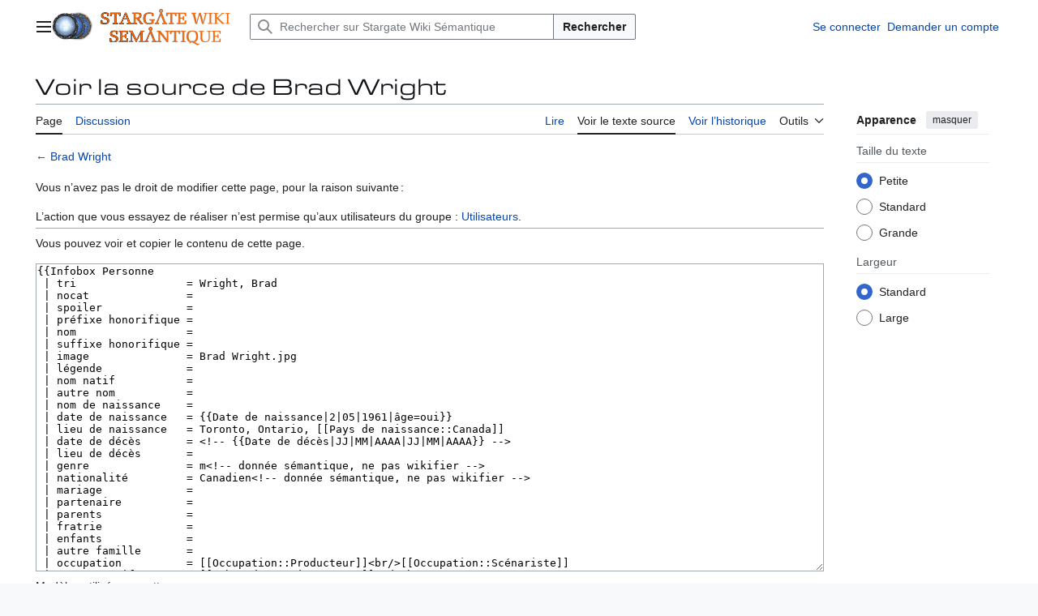

--- FILE ---
content_type: text/html; charset=UTF-8
request_url: https://fr.stargatewiki.noip.me/index.php?title=Brad_Wright&action=edit&oldid=3984
body_size: 12079
content:
<!DOCTYPE html>
<html class="client-nojs vector-feature-language-in-header-enabled vector-feature-language-in-main-page-header-disabled vector-feature-page-tools-pinned-disabled vector-feature-toc-pinned-clientpref-1 vector-feature-main-menu-pinned-disabled vector-feature-limited-width-clientpref-1 vector-feature-limited-width-content-disabled vector-feature-custom-font-size-clientpref-0 vector-feature-appearance-pinned-clientpref-1 vector-feature-night-mode-disabled skin-theme-clientpref-day vector-sticky-header-enabled vector-toc-not-available" lang="fr" dir="ltr">
<head>
<meta charset="UTF-8">
<title>Voir la source de Brad Wright — Stargate Wiki Sémantique</title>
<script>(function(){var className="client-js vector-feature-language-in-header-enabled vector-feature-language-in-main-page-header-disabled vector-feature-page-tools-pinned-disabled vector-feature-toc-pinned-clientpref-1 vector-feature-main-menu-pinned-disabled vector-feature-limited-width-clientpref-1 vector-feature-limited-width-content-disabled vector-feature-custom-font-size-clientpref-0 vector-feature-appearance-pinned-clientpref-1 vector-feature-night-mode-disabled skin-theme-clientpref-day vector-sticky-header-enabled vector-toc-not-available";var cookie=document.cookie.match(/(?:^|; )stargatewiki_frmwclientpreferences=([^;]+)/);if(cookie){cookie[1].split('%2C').forEach(function(pref){className=className.replace(new RegExp('(^| )'+pref.replace(/-clientpref-\w+$|[^\w-]+/g,'')+'-clientpref-\\w+( |$)'),'$1'+pref+'$2');});}document.documentElement.className=className;}());RLCONF={"wgBreakFrames":false,"wgSeparatorTransformTable":[",\t."," \t,"],"wgDigitTransformTable":["",""],"wgDefaultDateFormat":"dmy","wgMonthNames":["","janvier","février","mars","avril","mai","juin","juillet","août","septembre","octobre","novembre","décembre"],"wgRequestId":"73729721bb0d050c3fe57da4","wgCanonicalNamespace":"","wgCanonicalSpecialPageName":false,"wgNamespaceNumber":0,"wgPageName":"Brad_Wright","wgTitle":"Brad Wright","wgCurRevisionId":4004,"wgRevisionId":0,"wgArticleId":2218,"wgIsArticle":false,"wgIsRedirect":false,"wgAction":"edit","wgUserName":null,"wgUserGroups":["*"],"wgCategories":[],"wgPageViewLanguage":"fr","wgPageContentLanguage":"fr","wgPageContentModel":"wikitext","wgRelevantPageName":"Brad_Wright","wgRelevantArticleId":2218,"wgIsProbablyEditable":false,"wgRelevantPageIsProbablyEditable":false,"wgRestrictionEdit":[],"wgRestrictionMove":[],"wgPageFormsTargetName":null,"wgPageFormsAutocompleteValues":[],"wgPageFormsAutocompleteOnAllChars":false,"wgPageFormsFieldProperties":[],"wgPageFormsCargoFields":[],"wgPageFormsDependentFields":[],"wgPageFormsCalendarValues":[],"wgPageFormsCalendarParams":[],"wgPageFormsCalendarHTML":null,"wgPageFormsGridValues":[],"wgPageFormsGridParams":[],"wgPageFormsContLangYes":null,"wgPageFormsContLangNo":null,"wgPageFormsContLangMonths":[],"wgPageFormsHeightForMinimizingInstances":800,"wgPageFormsDelayReload":false,"wgPageFormsShowOnSelect":[],"wgPageFormsScriptPath":"/extensions/PageForms","edgValues":[],"wgPageFormsEDSettings":null,"wgAmericanDates":false,"wgCiteReferencePreviewsActive":true,"srfFilteredConfig":null,"wgCheckUserClientHintsHeadersJsApi":["brands","architecture","bitness","fullVersionList","mobile","model","platform","platformVersion"]};
RLSTATE={"site.styles":"ready","user.styles":"ready","user":"ready","user.options":"loading","skins.vector.search.codex.styles":"ready","skins.vector.styles":"ready","skins.vector.icons":"ready","jquery.makeCollapsible.styles":"ready","ext.charinsert.styles":"ready","ext.srf.styles":"ready"};RLPAGEMODULES=["mediawiki.action.edit.collapsibleFooter","site","mediawiki.page.ready","jquery.makeCollapsible","skins.vector.js","ext.charinsert","ext.checkUser.clientHints","ext.smw.purge"];</script>
<script>(RLQ=window.RLQ||[]).push(function(){mw.loader.impl(function(){return["user.options@12s5i",function($,jQuery,require,module){mw.user.tokens.set({"patrolToken":"+\\","watchToken":"+\\","csrfToken":"+\\"});
}];});});</script>
<link rel="stylesheet" href="/load.php?lang=fr&amp;modules=ext.charinsert.styles%7Cext.srf.styles%7Cjquery.makeCollapsible.styles%7Cskins.vector.icons%2Cstyles%7Cskins.vector.search.codex.styles&amp;only=styles&amp;skin=vector-2022">
<script async="" src="/load.php?lang=fr&amp;modules=startup&amp;only=scripts&amp;raw=1&amp;skin=vector-2022"></script>
<meta name="ResourceLoaderDynamicStyles" content="">
<link rel="stylesheet" href="/load.php?lang=fr&amp;modules=site.styles&amp;only=styles&amp;skin=vector-2022">
<meta name="generator" content="MediaWiki 1.44.0">
<meta name="robots" content="noindex,nofollow,max-image-preview:standard">
<meta name="format-detection" content="telephone=no">
<meta name="viewport" content="width=1120">
<link rel="alternate" type="application/rdf+xml" title="Brad Wright" href="/index.php?title=Sp%C3%A9cial:Export_RDF&amp;xmlmime=rdf">
<link rel="search" type="application/opensearchdescription+xml" href="/rest.php/v1/search" title="Stargate Wiki Sémantique (fr)">
<link rel="EditURI" type="application/rsd+xml" href="https://fr.stargatewiki.noip.me/api.php?action=rsd">
<link rel="license" href="https://creativecommons.org/licenses/by-nc-sa/3.0/">
<link rel="alternate" type="application/atom+xml" title="Flux Atom de Stargate Wiki Sémantique" href="/index.php?title=Sp%C3%A9cial:Modifications_r%C3%A9centes&amp;feed=atom">
</head>
<body class="skin--responsive skin-vector skin-vector-search-vue mediawiki ltr sitedir-ltr mw-hide-empty-elt ns-0 ns-subject page-Brad_Wright rootpage-Brad_Wright skin-vector-2022 action-edit"><a class="mw-jump-link" href="#bodyContent">Aller au contenu</a>
<div class="vector-header-container">
	<header class="vector-header mw-header vector-feature-custom-font-size-clientpref--excluded">
		<div class="vector-header-start">
			<nav class="vector-main-menu-landmark" aria-label="Site">
				
<div id="vector-main-menu-dropdown" class="vector-dropdown vector-main-menu-dropdown vector-button-flush-left vector-button-flush-right"  title="Menu principal" >
	<input type="checkbox" id="vector-main-menu-dropdown-checkbox" role="button" aria-haspopup="true" data-event-name="ui.dropdown-vector-main-menu-dropdown" class="vector-dropdown-checkbox "  aria-label="Menu principal"  >
	<label id="vector-main-menu-dropdown-label" for="vector-main-menu-dropdown-checkbox" class="vector-dropdown-label cdx-button cdx-button--fake-button cdx-button--fake-button--enabled cdx-button--weight-quiet cdx-button--icon-only " aria-hidden="true"  ><span class="vector-icon mw-ui-icon-menu mw-ui-icon-wikimedia-menu"></span>

<span class="vector-dropdown-label-text">Menu principal</span>
	</label>
	<div class="vector-dropdown-content">


				<div id="vector-main-menu-unpinned-container" class="vector-unpinned-container">
		
<div id="vector-main-menu" class="vector-main-menu vector-pinnable-element">
	<div
	class="vector-pinnable-header vector-main-menu-pinnable-header vector-pinnable-header-unpinned"
	data-feature-name="main-menu-pinned"
	data-pinnable-element-id="vector-main-menu"
	data-pinned-container-id="vector-main-menu-pinned-container"
	data-unpinned-container-id="vector-main-menu-unpinned-container"
>
	<div class="vector-pinnable-header-label">Menu principal</div>
	<button class="vector-pinnable-header-toggle-button vector-pinnable-header-pin-button" data-event-name="pinnable-header.vector-main-menu.pin">déplacer vers la barre latérale</button>
	<button class="vector-pinnable-header-toggle-button vector-pinnable-header-unpin-button" data-event-name="pinnable-header.vector-main-menu.unpin">masquer</button>
</div>

	
<div id="p-navigation" class="vector-menu mw-portlet mw-portlet-navigation"  >
	<div class="vector-menu-heading">
		Navigation
	</div>
	<div class="vector-menu-content">
		
		<ul class="vector-menu-content-list">
			
			<li id="n-mainpage-description" class="mw-list-item"><a href="/wiki/Stargate_Wiki:Accueil" title="Accueil général [z]" accesskey="z"><span>Page d’accueil</span></a></li><li id="n-portalpages" class="mw-list-item"><a href="/wiki/Portail:Accueil"><span>Portails de la franchise Stargate</span></a></li><li id="n-currentevents" class="mw-list-item"><a href="/wiki/Stargate_Wiki:Actualit%C3%A9s" title="Trouver plus d’informations sur les actualités en cours"><span>Actualités</span></a></li><li id="n-recentchanges" class="mw-list-item"><a href="/wiki/Sp%C3%A9cial:Modifications_r%C3%A9centes" title="Liste des modifications récentes sur le wiki [r]" accesskey="r"><span>Modifications récentes</span></a></li><li id="n-randompage" class="mw-list-item"><a href="/wiki/Sp%C3%A9cial:Page_au_hasard" title="Afficher une page au hasard [x]" accesskey="x"><span>Page au hasard</span></a></li><li id="n-help" class="mw-list-item"><a href="https://www.mediawiki.org/wiki/Special:MyLanguage/Help:Contents" title="Accès à l’aide"><span>Aide</span></a></li><li id="n-browse-text" class="mw-list-item"><a href="/wiki/Sp%C3%A9cial:Parcourir/Brad_Wright"><span>Chercher les propriétés de l&#039;article</span></a></li><li id="n-specialpages" class="mw-list-item"><a href="/wiki/Sp%C3%A9cial:Pages_sp%C3%A9ciales"><span>Pages spéciales</span></a></li>
		</ul>
		
	</div>
</div>

	
	
<div id="p-Wikis_connexes" class="vector-menu mw-portlet mw-portlet-Wikis_connexes"  >
	<div class="vector-menu-heading">
		Wikis connexes
	</div>
	<div class="vector-menu-content">
		
		<ul class="vector-menu-content-list">
			
			<li id="n-Battlestar-Wiki" class="mw-list-item"><a href="https://fr.battlestarwiki.ddns.net/wiki/Accueil"><span>Battlestar Wiki</span></a></li><li id="n-Buck-Wiki" class="mw-list-item"><a href="https://fr.buckwiki.ddns.net/wiki/Accueil"><span>Buck Wiki</span></a></li>
		</ul>
		
	</div>
</div>

</div>

				</div>

	</div>
</div>

		</nav>
			
<a href="/wiki/Stargate_Wiki:Accueil" class="mw-logo">
	<img class="mw-logo-icon" src="/images/9/9d/LOGO_STARGATE_WIKI.png" alt="" aria-hidden="true" height="50" width="50">
	<span class="mw-logo-container skin-invert">
		<img class="mw-logo-wordmark" alt="Stargate Wiki Sémantique" src="/images/3/34/Stargate_Wiki_Sémantique.png" style="width: 10em; height: 2.8125em;">
	</span>
</a>

		</div>
		<div class="vector-header-end">
			
<div id="p-search" role="search" class="vector-search-box-vue  vector-search-box-collapses vector-search-box-show-thumbnail vector-search-box-auto-expand-width vector-search-box">
	<a href="/wiki/Sp%C3%A9cial:Recherche" class="cdx-button cdx-button--fake-button cdx-button--fake-button--enabled cdx-button--weight-quiet cdx-button--icon-only search-toggle" title="Rechercher sur Stargate Wiki Sémantique [f]" accesskey="f"><span class="vector-icon mw-ui-icon-search mw-ui-icon-wikimedia-search"></span>

<span>Rechercher</span>
	</a>
	<div class="vector-typeahead-search-container">
		<div class="cdx-typeahead-search cdx-typeahead-search--show-thumbnail cdx-typeahead-search--auto-expand-width">
			<form action="/index.php" id="searchform" class="cdx-search-input cdx-search-input--has-end-button">
				<div id="simpleSearch" class="cdx-search-input__input-wrapper"  data-search-loc="header-moved">
					<div class="cdx-text-input cdx-text-input--has-start-icon">
						<input
							class="cdx-text-input__input"
							 type="search" name="search" placeholder="Rechercher sur Stargate Wiki Sémantique" aria-label="Rechercher sur Stargate Wiki Sémantique" autocapitalize="sentences" spellcheck="false" title="Rechercher sur Stargate Wiki Sémantique [f]" accesskey="f" id="searchInput"
							>
						<span class="cdx-text-input__icon cdx-text-input__start-icon"></span>
					</div>
					<input type="hidden" name="title" value="Spécial:Recherche">
				</div>
				<button class="cdx-button cdx-search-input__end-button">Rechercher</button>
			</form>
		</div>
	</div>
</div>

			<nav class="vector-user-links vector-user-links-wide" aria-label="Outils personnels">
	<div class="vector-user-links-main">
	
<div id="p-vector-user-menu-preferences" class="vector-menu mw-portlet emptyPortlet"  >
	<div class="vector-menu-content">
		
		<ul class="vector-menu-content-list">
			
			
		</ul>
		
	</div>
</div>

	
<div id="p-vector-user-menu-userpage" class="vector-menu mw-portlet emptyPortlet"  >
	<div class="vector-menu-content">
		
		<ul class="vector-menu-content-list">
			
			
		</ul>
		
	</div>
</div>

	<nav class="vector-appearance-landmark" aria-label="Apparence">
		
<div id="vector-appearance-dropdown" class="vector-dropdown "  title="Modifier l&#039;apparence de la taille, de la largeur et de la couleur de la police de la page" >
	<input type="checkbox" id="vector-appearance-dropdown-checkbox" role="button" aria-haspopup="true" data-event-name="ui.dropdown-vector-appearance-dropdown" class="vector-dropdown-checkbox "  aria-label="Apparence"  >
	<label id="vector-appearance-dropdown-label" for="vector-appearance-dropdown-checkbox" class="vector-dropdown-label cdx-button cdx-button--fake-button cdx-button--fake-button--enabled cdx-button--weight-quiet cdx-button--icon-only " aria-hidden="true"  ><span class="vector-icon mw-ui-icon-appearance mw-ui-icon-wikimedia-appearance"></span>

<span class="vector-dropdown-label-text">Apparence</span>
	</label>
	<div class="vector-dropdown-content">


			<div id="vector-appearance-unpinned-container" class="vector-unpinned-container">
				
			</div>
		
	</div>
</div>

	</nav>
	
<div id="p-vector-user-menu-notifications" class="vector-menu mw-portlet emptyPortlet"  >
	<div class="vector-menu-content">
		
		<ul class="vector-menu-content-list">
			
			
		</ul>
		
	</div>
</div>

	
<div id="p-vector-user-menu-overflow" class="vector-menu mw-portlet"  >
	<div class="vector-menu-content">
		
		<ul class="vector-menu-content-list">
			<li id="pt-login-2" class="user-links-collapsible-item mw-list-item user-links-collapsible-item"><a data-mw="interface" href="/index.php?title=Sp%C3%A9cial:Connexion&amp;returnto=Brad+Wright&amp;returntoquery=action%3Dedit%26oldid%3D3984" title="Nous vous encourageons à vous connecter ; ce n’est cependant pas obligatoire. [o]" accesskey="o" class=""><span>Se connecter</span></a>
</li>
<li id="pt-createaccount-2" class="user-links-collapsible-item mw-list-item user-links-collapsible-item"><a data-mw="interface" href="/wiki/Sp%C3%A9cial:Demander_un_compte" title="Nous vous encourageons à créer un compte utilisateur et vous connecter ; ce n’est cependant pas obligatoire." class=""><span>Demander un compte</span></a>
</li>

			
		</ul>
		
	</div>
</div>

	</div>
	
<div id="vector-user-links-dropdown" class="vector-dropdown vector-user-menu vector-button-flush-right vector-user-menu-logged-out user-links-collapsible-item"  title="Plus d’options" >
	<input type="checkbox" id="vector-user-links-dropdown-checkbox" role="button" aria-haspopup="true" data-event-name="ui.dropdown-vector-user-links-dropdown" class="vector-dropdown-checkbox "  aria-label="Outils personnels"  >
	<label id="vector-user-links-dropdown-label" for="vector-user-links-dropdown-checkbox" class="vector-dropdown-label cdx-button cdx-button--fake-button cdx-button--fake-button--enabled cdx-button--weight-quiet cdx-button--icon-only " aria-hidden="true"  ><span class="vector-icon mw-ui-icon-ellipsis mw-ui-icon-wikimedia-ellipsis"></span>

<span class="vector-dropdown-label-text">Outils personnels</span>
	</label>
	<div class="vector-dropdown-content">


		
<div id="p-personal" class="vector-menu mw-portlet mw-portlet-personal user-links-collapsible-item"  title="Menu utilisateur" >
	<div class="vector-menu-content">
		
		<ul class="vector-menu-content-list">
			
			<li id="pt-login" class="user-links-collapsible-item mw-list-item"><a href="/index.php?title=Sp%C3%A9cial:Connexion&amp;returnto=Brad+Wright&amp;returntoquery=action%3Dedit%26oldid%3D3984" title="Nous vous encourageons à vous connecter ; ce n’est cependant pas obligatoire. [o]" accesskey="o"><span class="vector-icon mw-ui-icon-logIn mw-ui-icon-wikimedia-logIn"></span> <span>Se connecter</span></a></li><li id="pt-createaccount" class="user-links-collapsible-item mw-list-item"><a href="/wiki/Sp%C3%A9cial:Demander_un_compte" title="Nous vous encourageons à créer un compte utilisateur et vous connecter ; ce n’est cependant pas obligatoire."><span>Demander un compte</span></a></li>
		</ul>
		
	</div>
</div>

	
	</div>
</div>

</nav>

		</div>
	</header>
</div>
<div class="mw-page-container">
	<div class="mw-page-container-inner">
		<div class="vector-sitenotice-container">
			<div id="siteNotice"></div>
		</div>
		<div class="vector-column-start">
			<div class="vector-main-menu-container">
		<div id="mw-navigation">
			<nav id="mw-panel" class="vector-main-menu-landmark" aria-label="Site">
				<div id="vector-main-menu-pinned-container" class="vector-pinned-container">
				
				</div>
		</nav>
		</div>
	</div>
</div>
		<div class="mw-content-container">
			<main id="content" class="mw-body">
				<header class="mw-body-header vector-page-titlebar vector-feature-custom-font-size-clientpref--excluded">
					<h1 id="firstHeading" class="firstHeading mw-first-heading">Voir la source de Brad Wright</h1>
				</header>
				<div class="vector-page-toolbar vector-feature-custom-font-size-clientpref--excluded">
					<div class="vector-page-toolbar-container">
						<div id="left-navigation">
							<nav aria-label="Espaces de noms">
								
<div id="p-associated-pages" class="vector-menu vector-menu-tabs mw-portlet mw-portlet-associated-pages"  >
	<div class="vector-menu-content">
		
		<ul class="vector-menu-content-list">
			
			<li id="ca-nstab-main" class="selected vector-tab-noicon mw-list-item"><a href="/wiki/Brad_Wright" title="Voir le contenu de la page [c]" accesskey="c"><span>Page</span></a></li><li id="ca-talk" class="new vector-tab-noicon mw-list-item"><a href="/index.php?title=Discussion:Brad_Wright&amp;action=edit&amp;redlink=1" rel="discussion" class="new" title="Discussion au sujet de cette page de contenu (page inexistante) [t]" accesskey="t"><span>Discussion</span></a></li>
		</ul>
		
	</div>
</div>

								
<div id="vector-variants-dropdown" class="vector-dropdown emptyPortlet"  >
	<input type="checkbox" id="vector-variants-dropdown-checkbox" role="button" aria-haspopup="true" data-event-name="ui.dropdown-vector-variants-dropdown" class="vector-dropdown-checkbox " aria-label="Modifier la variante de langue"   >
	<label id="vector-variants-dropdown-label" for="vector-variants-dropdown-checkbox" class="vector-dropdown-label cdx-button cdx-button--fake-button cdx-button--fake-button--enabled cdx-button--weight-quiet" aria-hidden="true"  ><span class="vector-dropdown-label-text">français</span>
	</label>
	<div class="vector-dropdown-content">


					
<div id="p-variants" class="vector-menu mw-portlet mw-portlet-variants emptyPortlet"  >
	<div class="vector-menu-content">
		
		<ul class="vector-menu-content-list">
			
			
		</ul>
		
	</div>
</div>

				
	</div>
</div>

							</nav>
						</div>
						<div id="right-navigation" class="vector-collapsible">
							<nav aria-label="Affichages">
								
<div id="p-views" class="vector-menu vector-menu-tabs mw-portlet mw-portlet-views"  >
	<div class="vector-menu-content">
		
		<ul class="vector-menu-content-list">
			
			<li id="ca-view" class="vector-tab-noicon mw-list-item"><a href="/wiki/Brad_Wright"><span>Lire</span></a></li><li id="ca-viewsource" class="selected vector-tab-noicon mw-list-item"><a href="/index.php?title=Brad_Wright&amp;action=edit" title="Cette page est protégée.&#10;Vous pouvez toutefois en visualiser la source. [e]" accesskey="e"><span>Voir le texte source</span></a></li><li id="ca-history" class="vector-tab-noicon mw-list-item"><a href="/index.php?title=Brad_Wright&amp;action=history" title="Historique des versions de cette page [h]" accesskey="h"><span>Voir l’historique</span></a></li>
		</ul>
		
	</div>
</div>

							</nav>
				
							<nav class="vector-page-tools-landmark" aria-label="Outils de la page">
								
<div id="vector-page-tools-dropdown" class="vector-dropdown vector-page-tools-dropdown"  >
	<input type="checkbox" id="vector-page-tools-dropdown-checkbox" role="button" aria-haspopup="true" data-event-name="ui.dropdown-vector-page-tools-dropdown" class="vector-dropdown-checkbox "  aria-label="Outils"  >
	<label id="vector-page-tools-dropdown-label" for="vector-page-tools-dropdown-checkbox" class="vector-dropdown-label cdx-button cdx-button--fake-button cdx-button--fake-button--enabled cdx-button--weight-quiet" aria-hidden="true"  ><span class="vector-dropdown-label-text">Outils</span>
	</label>
	<div class="vector-dropdown-content">


									<div id="vector-page-tools-unpinned-container" class="vector-unpinned-container">
						
<div id="vector-page-tools" class="vector-page-tools vector-pinnable-element">
	<div
	class="vector-pinnable-header vector-page-tools-pinnable-header vector-pinnable-header-unpinned"
	data-feature-name="page-tools-pinned"
	data-pinnable-element-id="vector-page-tools"
	data-pinned-container-id="vector-page-tools-pinned-container"
	data-unpinned-container-id="vector-page-tools-unpinned-container"
>
	<div class="vector-pinnable-header-label">Outils</div>
	<button class="vector-pinnable-header-toggle-button vector-pinnable-header-pin-button" data-event-name="pinnable-header.vector-page-tools.pin">déplacer vers la barre latérale</button>
	<button class="vector-pinnable-header-toggle-button vector-pinnable-header-unpin-button" data-event-name="pinnable-header.vector-page-tools.unpin">masquer</button>
</div>

	
<div id="p-cactions" class="vector-menu mw-portlet mw-portlet-cactions vector-has-collapsible-items"  title="Plus d’options" >
	<div class="vector-menu-heading">
		Actions
	</div>
	<div class="vector-menu-content">
		
		<ul class="vector-menu-content-list">
			
			<li id="ca-more-view" class="vector-more-collapsible-item mw-list-item"><a href="/wiki/Brad_Wright"><span>Lire</span></a></li><li id="ca-more-viewsource" class="selected vector-more-collapsible-item mw-list-item"><a href="/index.php?title=Brad_Wright&amp;action=edit"><span>Voir le texte source</span></a></li><li id="ca-more-history" class="vector-more-collapsible-item mw-list-item"><a href="/index.php?title=Brad_Wright&amp;action=history"><span>Voir l’historique</span></a></li><li id="ca-purge" class="is-disabled mw-list-item"><a href="/index.php?title=Brad_Wright&amp;action=purge"><span>Purger</span></a></li>
		</ul>
		
	</div>
</div>

<div id="p-tb" class="vector-menu mw-portlet mw-portlet-tb"  >
	<div class="vector-menu-heading">
		Général
	</div>
	<div class="vector-menu-content">
		
		<ul class="vector-menu-content-list">
			
			<li id="t-whatlinkshere" class="mw-list-item"><a href="/wiki/Sp%C3%A9cial:Pages_li%C3%A9es/Brad_Wright" title="Liste des pages liées qui pointent sur celle-ci [j]" accesskey="j"><span>Pages liées</span></a></li><li id="t-recentchangeslinked" class="mw-list-item"><a href="/wiki/Sp%C3%A9cial:Suivi_des_liens/Brad_Wright" rel="nofollow" title="Liste des modifications récentes des pages appelées par celle-ci [k]" accesskey="k"><span>Suivi des pages liées</span></a></li><li id="t-info" class="mw-list-item"><a href="/index.php?title=Brad_Wright&amp;action=info" title="Davantage d’informations sur cette page"><span>Informations sur la page</span></a></li>
		</ul>
		
	</div>
</div>

</div>

									</div>
				
	</div>
</div>

							</nav>
						</div>
					</div>
				</div>
				<div class="vector-column-end vector-feature-custom-font-size-clientpref--excluded">
					<div class="vector-sticky-pinned-container">
						<nav class="vector-page-tools-landmark" aria-label="Outils de la page">
							<div id="vector-page-tools-pinned-container" class="vector-pinned-container">
				
							</div>
		</nav>
						<nav class="vector-appearance-landmark" aria-label="Apparence">
							<div id="vector-appearance-pinned-container" class="vector-pinned-container">
				<div id="vector-appearance" class="vector-appearance vector-pinnable-element">
	<div
	class="vector-pinnable-header vector-appearance-pinnable-header vector-pinnable-header-pinned"
	data-feature-name="appearance-pinned"
	data-pinnable-element-id="vector-appearance"
	data-pinned-container-id="vector-appearance-pinned-container"
	data-unpinned-container-id="vector-appearance-unpinned-container"
>
	<div class="vector-pinnable-header-label">Apparence</div>
	<button class="vector-pinnable-header-toggle-button vector-pinnable-header-pin-button" data-event-name="pinnable-header.vector-appearance.pin">déplacer vers la barre latérale</button>
	<button class="vector-pinnable-header-toggle-button vector-pinnable-header-unpin-button" data-event-name="pinnable-header.vector-appearance.unpin">masquer</button>
</div>


</div>

							</div>
		</nav>
					</div>
				</div>
				<div id="bodyContent" class="vector-body" aria-labelledby="firstHeading" data-mw-ve-target-container>
					<div class="vector-body-before-content">
							<div class="mw-indicators">
		</div>

						
					</div>
					<div id="contentSub"><div id="mw-content-subtitle">← <a href="/wiki/Brad_Wright" title="Brad Wright">Brad Wright</a></div></div>
					
					
					<div id="mw-content-text" class="mw-body-content"><p>Vous n’avez pas le droit de modifier cette page, pour la raison suivante :
</p>
<div class="permissions-errors"><div class="mw-permissionerror-badaccess-groups">L’action que vous essayez de réaliser n’est permise qu’aux utilisateurs du groupe&#160;: <a href="/index.php?title=Stargate_Wiki:Utilisateurs&amp;action=edit&amp;redlink=1" class="new" title="Stargate Wiki:Utilisateurs (page inexistante)">Utilisateurs</a>.</div></div><hr />
<p>Vous pouvez voir et copier le contenu de cette page.
</p><textarea readonly="" accesskey="," id="wpTextbox1" cols="80" rows="25" style="" class="mw-editfont-monospace" lang="fr" dir="ltr" name="wpTextbox1">{{Infobox Personne
 | tri                 = Wright, Brad
 | nocat               = 
 | spoiler             = 
 | préfixe honorifique = 
 | nom                 = 
 | suffixe honorifique = 
 | image               = Brad Wright.jpg
 | légende             = 
 | nom natif           = 
 | autre nom           = 
 | nom de naissance    = 
 | date de naissance   = {{Date de naissance|2|05|1961|âge=oui}}
 | lieu de naissance   = Toronto, Ontario, [[Pays de naissance::Canada]]
 | date de décès       = &lt;!-- {{Date de décès|JJ|MM|AAAA|JJ|MM|AAAA}} -->
 | lieu de décès       = 
 | genre               = m&lt;!-- donnée sémantique, ne pas wikifier -->
 | nationalité         = Canadien&lt;!-- donnée sémantique, ne pas wikifier -->
 | mariage             = 
 | partenaire          = 
 | parents             = 
 | fratrie             = 
 | enfants             = 
 | autre famille       = 
 | occupation          = [[Occupation::Producteur]]&lt;br/>[[Occupation::Scénariste]]
 | années actif        = [[Début de carrière::1990]]&amp;mdash;présent
 | oeuvre notable      = 
 | télévision          = 
 | récompense          = 
 | série               = ''[[Série::Stargate SG-1]]''&lt;br/>''[[Série::Stargate Atlantis]]''&lt;br/>''[[Film:Stargate : L'Arche de vérité]]''&lt;br/>''[[Film::Stargate : Continuum]]''&lt;br/>''[[Série::Stargate Universe]]''
 | occupation stargate = Créateur&lt;br/>{{Fonction|fonction=Producteur|série=1|texte=Producteur exécutif|show=oui}}&lt;br/>{{Fonction|fonction=Scénariste|série=1|texte=Scénariste|show=oui}}
 | personnage          = 
}}

== Biographie ==

== Implication dans l'[[univers Stargate|univers ''Stargate'']] ==

* '''Développeur pour la télévision''' de ''[[Stargate SG-1]]'' (avec [[Jonathan Glassner]])
* '''Créateur''' de ''[[Stargate Atlantis]]'' et ''[[Stargate Universe]]'' (avec [[Robert C. Cooper]])
* '''Scénariste''' (''Stargate SG-1'', ''Stargate Atlantis'', {{ep|SC}}, ''Stargate Universe'')
* '''Producteur exécutif''' (''Stargate SG-1'', ''Stargate Atlantis'', ''Stargate Universe'')
* '''Producteur''' ({{ep|AOT}}, {{ep|SC}})
* '''Producteur consultant''' (saison 7 de ''Stargate SG-1'')

== Filmographie ==

''Cliquez sur le bouton {{guil|Développer}} pour voir toute la filmographie. Pour la masquer, cliquez sur le bouton {{guil|Replier}}.''
{| class="wikitable mw-collapsible mw-collapsed" width=100%
! colspan=6 |  Cinéma et télévision
|-
! width=70px | Année
! Titre en français
! Titre original
! Fonction
! Rôle
! Notes
|-
|}

== Notes ==

{{Palette Fonction
|nom = 
|CI=
|Expand films = 
|fonction = 
|rfonction = Scénariste de
|texte fonction = Scénariste
|Films = oui
|Stargate =|AOT=|SC=oui

|SG-1 saison =
|SG-1 Saison Un = oui
|SG1-1x01=yes|SG1-1x02=|SG1-1x03=|SG1-1x04=|SG1-1x05=|SG1-1x06=|SG1-1x07=|SG1-1x08=|SG1-1x09=|SG1-1x10=|SG1-1x11=|SG1-1x12=|SG1-1x13=|SG1-1x14=|SG1-1x15=|SG1-1x16=|SG1-1x17=|SG1-1x18=yes|SG1-1x19=|SG1-1x20=|SG1-1x21=yes|SG1-1x22=

|SG-1 Saison Deux = oui
|SG1-2x01=yes|SG1-2x02=|SG1-2x03=|SG1-2x04=|SG1-2x05=|SG1-2x06=|SG1-2x07=|SG1-2x08=|SG1-2x09=|SG1-2x10=|SG1-2x11=|SG1-2x12=|SG1-2x13=|SG1-2x14=|SG1-2x15=|SG1-2x16=|SG1-2x17=|SG1-2x18=|SG1-2x19=|SG1-2x20=|SG1-2x21=yes|SG1-2x22=

|SG-1 Saison Trois = oui
|SG1-3x01=yes|SG1-3x02=|SG1-3x03=|SG1-3x04=|SG1-3x05=|SG1-3x06=|SG1-3x07=|SG1-3x08=|SG1-3x09=|SG1-3x10=|SG1-3x11=|SG1-3x12=|SG1-3x13=|SG1-3x14=|SG1-3x15=|SG1-3x16=|SG1-3x17=|SG1-3x18=|SG1-3x19=|SG1-3x20=|SG1-3x21=|SG1-3x22=

|SG-1 Saison Quatre = 
|SG1-4x01=|SG1-4x02=|SG1-4x03=|SG1-4x04=|SG1-4x05=|SG1-4x06=|SG1-4x07=|SG1-4x08=|SG1-4x09=|SG1-4x10=|SG1-4x11=|SG1-4x12=|SG1-4x13=|SG1-4x14=|SG1-4x15=|SG1-4x16=|SG1-4x17=|SG1-4x18=|SG1-4x19=|SG1-4x20=|SG1-4x21=|SG1-4x22=

|SG-1 Saison Cinq = 
|SG1-5x01=|SG1-5x02=|SG1-5x03=|SG1-5x04=|SG1-5x05=|SG1-5x06=|SG1-5x07=|SG1-5x08=|SG1-5x09=|SG1-5x10=|SG1-5x11=|SG1-5x12=|SG1-5x13=|SG1-5x14=|SG1-5x15=|SG1-5x16=|SG1-5x17=|SG1-5x18=|SG1-5x19=|SG1-5x20=|SG1-5x21=|SG1-5x22=

|SG-1 Saison Six = 
|SG1-6x01=|SG1-6x02=|SG1-6x03=|SG1-6x04=|SG1-6x05=|SG1-6x06=|SG1-6x07=|SG1-6x08=|SG1-6x09=|SG1-6x10=|SG1-6x11=|SG1-6x12=|SG1-6x13=|SG1-6x14=|SG1-6x15=|SG1-6x16=|SG1-6x17=|SG1-6x18=|SG1-6x19=|SG1-6x20=|SG1-6x21=|SG1-6x22=

|SG-1 Saison Sept = 
|SG1-7x01=|SG1-7x02=|SG1-7x03=|SG1-7x04=|SG1-7x05=|SG1-7x06=|SG1-7x07=|SG1-7x08=|SG1-7x09=|SG1-7x10=|SG1-7x11=|SG1-7x12=|SG1-7x13=|SG1-7x14=|SG1-7x15=|SG1-7x16=|SG1-7x17=|SG1-7x18=|SG1-7x19=|SG1-7x20=|SG1-7x21=|SG1-7x22=

|SG-1 Saison Huit = 
|SG1-8x01=|SG1-8x02=|SG1-8x03=|SG1-8x04=|SG1-8x05=|SG1-8x06=|SG1-8x07=|SG1-8x08=|SG1-8x09=|SG1-8x10=|SG1-8x11=|SG1-8x12=|SG1-8x13=|SG1-8x14=|SG1-8x15=|SG1-8x16=|SG1-8x17=|SG1-8x18=|SG1-8x19=|SG1-8x20=

|SG-1 Saison Neuf = 
|SG1-9x01=|SG1-9x02=|SG1-9x03=|SG1-9x04=|SG1-9x05=|SG1-9x06=|SG1-9x07=|SG1-9x08=|SG1-9x09=|SG1-9x10=|SG1-9x11=|SG1-9x12=|SG1-9x13=|SG1-9x14=|SG1-9x15=|SG1-9x16=|SG1-9x17=|SG1-9x18=|SG1-9x19=|SG1-9x20=

|SG-1 Saison Dix = 
|SG1-10x01=|SG1-10x02=|SG1-10x03=|SG1-10x04=|SG1-10x05=|SG1-10x06=|SG1-10x07=|SG1-10x08=|SG1-10x09=|SG1-10x10=|SG1-10x11=|SG1-10x12=|SG1-10x13=|SG1-10x14=|SG1-10x15=|SG1-10x16=|SG1-10x17=|SG1-10x18=|SG1-10x19=|SG1-10x20=

|Atlantis saison =
|Atlantis Saison Un = 
|SGA-1x01=|SGA-1x02=|SGA-1x03=|SGA-1x04=|SGA-1x05=|SGA-1x06=|SGA-1x07=|SGA-1x08=|SGA-1x09=|SGA-1x10=|SGA-1x11=|SGA-1x12=|SGA-1x13=|SGA-1x14=|SGA-1x15=|SGA-1x16=|SGA-1x17=|SGA-1x18=|SGA-1x19=|SGA-1x20=

|Atlantis Saison Deux = 
|SGA-2x01=|SGA-2x02=|SGA-2x03=|SGA-2x04=|SGA-2x05=|SGA-2x06=|SGA-2x07=|SGA-2x08=|SGA-2x09=|SGA-2x10=|SGA-2x11=|SGA-2x12=|SGA-2x13=|SGA-2x14=|SGA-2x15=|SGA-2x16=|SGA-2x17=|SGA-2x18=|SGA-2x19=|SGA-2x20=

|Atlantis Saison Trois = 
|SGA-3x01=|SGA-3x02=|SGA-3x03=|SGA-3x04=|SGA-3x05=|SGA-3x06=|SGA-3x07=|SGA-3x08=|SGA-3x09=|SGA-3x10=|SGA-3x11=|SGA-3x12=|SGA-3x13=|SGA-3x14=|SGA-3x15=|SGA-3x16=|SGA-3x17=|SGA-3x18=|SGA-3x19=|SGA-3x20=

|Atlantis Saison Quatre = 
|SGA-4x01=|SGA-4x02=|SGA-4x03=|SGA-4x04=|SGA-4x05=|SGA-4x06=|SGA-4x07=|SGA-4x08=|SGA-4x09=|SGA-4x10=|SGA-4x11=|SGA-4x12=|SGA-4x13=|SGA-4x14=|SGA-4x15=|SGA-4x16=|SGA-4x17=|SGA-4x18=|SGA-4x19=|SGA-4x20=

|Atlantis Saison Cinq = 
|SGA-5x01=|SGA-5x02=|SGA-5x03=|SGA-5x04=|SGA-5x05=|SGA-5x06=|SGA-5x07=|SGA-5x08=|SGA-5x09=|SGA-5x10=|SGA-5x11=|SGA-5x12=|SGA-5x13=|SGA-5x14=|SGA-5x15=|SGA-5x16=|SGA-5x17=|SGA-5x18=|SGA-5x19=|SGA-5x20=

|Universe saison = 2
|Universe Saison Un = oui
|SGU-1x01=yes|SGU-1x02=yes|SGU-1x03=yes|SGU-1x04=yes|SGU-1x05=yes|SGU-1x06=|SGU-1x07=|SGU-1x08=|SGU-1x09=|SGU-1x10=|SGU-1x11=|SGU-1x12=|SGU-1x13=|SGU-1x14=|SGU-1x15=|SGU-1x16=|SGU-1x17=|SGU-1x18=|SGU-1x19=|SGU-1x20=

|Universe Saison Deux = oui
|SGU-2x01=|SGU-2x02=|SGU-2x03=|SGU-2x04=|SGU-2x05=yes|SGU-2x06=|SGU-2x07=|SGU-2x08=|SGU-2x09=|SGU-2x10=|SGU-2x11=|SGU-2x12=yes|SGU-2x13=|SGU-2x14=|SGU-2x15=|SGU-2x16=|SGU-2x17=|SGU-2x18=|SGU-2x19=|SGU-2x20=
}}

== Liens externes ==

* {{IMDb|0942249&lt;!-- numéro IMDb -->}}
* {{WPF}}

== Références ==

{{Palette Équipe de tournage&lt;!-- 

Stargate, la Porte des étoiles

 -->| département artistique Stargate = | assistants Stargate = | assistants réalisateurs Stargate = | auteurs Stargate = | département caméra et lumière Stargate = | réalisateurs Stargate = | monteurs Stargate = | département effets Stargate = | département coiffure et maquillage Stargate = | département locations Stargate = | directeurs de la photographie Stargate = | producteurs Stargate = | département son et musique Stargate = | doublures Stargate = | département cascades Stargate = | scénaristes Stargate = | autres départements Stargate = &lt;!-- 

Stargate SG-1

 -->| département artistique SG-1 = | assistants SG-1 = | assistants réalisateurs SG-1 = | auteurs SG-1 = | département caméra et lumière SG-1 = | réalisateurs SG-1 = | monteurs SG-1 = | département effets SG-1 = | département coiffure et maquillage SG-1 = | département locations SG-1 = | directeurs de la photographie SG-1 = | producteurs SG-1 = oui | département son et musique SG-1 = | doublures SG-1 = | département cascades SG-1 = | scénaristes SG-1 = oui | autres départements SG-1 = &lt;!-- 

Stargate Atlantis

 -->| département artistique Atlantis = | assistants Atlantis = | assistants réalisateurs Atlantis = | auteurs Atlantis = | département caméra et lumière Atlantis = | réalisateurs Atlantis = | monteurs Atlantis = | département effets Atlantis = | département coiffure et maquillage Atlantis = | département locations Atlantis = | directeurs de la photographie Atlantis = | producteurs Atlantis = oui | département son et musique Atlantis = | doublures Atlantis = | département cascades Atlantis = | scénaristes Atlantis = oui | autres départements Atlantis = &lt;!-- 

Stargate Universe

 -->| département artistique Universe = | assistants Universe = | assistants réalisateurs Universe = | auteurs Universe = | département caméra et lumière Universe = | réalisateurs Universe = | monteurs Universe = | département effets Universe = | département coiffure et maquillage Universe = | département locations Universe = | directeurs de la photographie Universe = | producteurs Universe = oui | département son et musique Universe = | doublures Universe = | département cascades Universe = | scénaristes Universe = oui | autres départements Universe = &lt;!-- 

Stargate : L'Arche de vérité

 -->| département artistique The Ark of Truth = | assistants The Ark of Truth = | assistants réalisateurs The Ark of Truth = | auteurs The Ark of Truth = | département caméra et lumière The Ark of Truth = | réalisateurs The Ark of Truth = | monteurs The Ark of Truth = | département effets The Ark of Truth = | département coiffure et maquillage The Ark of Truth = | département locations The Ark of Truth = | directeurs de la photographie The Ark of Truth = | producteurs The Ark of Truth = | département son et musique The Ark of Truth = | doublures The Ark of Truth = | département cascades The Ark of Truth = | scénaristes The Ark of Truth = | autres départements The Ark of Truth = &lt;!-- 

Stargate : Continuum

 -->| département artistique Continuum = | assistants Continuum = | assistants réalisateurs Continuum = | auteurs Continuum = | département caméra et lumière Continuum = | réalisateurs Continuum = | monteurs Continuum = | département effets Continuum = | département coiffure et maquillage Continuum = | département locations Continuum = | directeurs de la photographie Continuum = | producteurs Continuum = oui | département son et musique Continuum = | doublures Continuum = | département cascades Continuum = | scénaristes Continuum = oui| autres départements Continuum = &lt;!-- 

Si la personne est aussi un acteur

 -->| SG1 = &lt;!-- N° de saison --> | SGA = &lt;!-- N° de saison --> | SGU = &lt;!-- N° de saison --> | AOT = | SC = | film =
}}
&lt;!-- Liens interwikis ci-dessous SVP -->
[[en:{{PAGENAME}}]]
</textarea><div class="templatesUsed"><div class="mw-templatesUsedExplanation"><p>Modèles utilisés par cette page&#160;:
</p></div><ul>
<li><a href="/wiki/Mod%C3%A8le:Clic" title="Modèle:Clic">Modèle:Clic</a> (<a href="/index.php?title=Mod%C3%A8le:Clic&amp;action=edit" title="Modèle:Clic">voir la source</a>) </li><li><a href="/wiki/Mod%C3%A8le:Date" title="Modèle:Date">Modèle:Date</a> (<a href="/index.php?title=Mod%C3%A8le:Date&amp;action=edit" title="Modèle:Date">voir la source</a>) </li><li><a href="/wiki/Mod%C3%A8le:Date_de_naissance" title="Modèle:Date de naissance">Modèle:Date de naissance</a> (<a href="/index.php?title=Mod%C3%A8le:Date_de_naissance&amp;action=edit" title="Modèle:Date de naissance">voir la source</a>) </li><li><a href="/wiki/Mod%C3%A8le:E" title="Modèle:E">Modèle:E</a> (<a href="/index.php?title=Mod%C3%A8le:E&amp;action=edit" title="Modèle:E">voir la source</a>) </li><li><a href="/wiki/Mod%C3%A8le:En" title="Modèle:En">Modèle:En</a> (<a href="/index.php?title=Mod%C3%A8le:En&amp;action=edit" title="Modèle:En">voir la source</a>) </li><li><a href="/wiki/Mod%C3%A8le:Ep" title="Modèle:Ep">Modèle:Ep</a> (<a href="/index.php?title=Mod%C3%A8le:Ep&amp;action=edit" title="Modèle:Ep">voir la source</a>) </li><li><a href="/wiki/Mod%C3%A8le:Ep_d%C3%A9c%C3%A8s" title="Modèle:Ep décès">Modèle:Ep décès</a> (<a href="/index.php?title=Mod%C3%A8le:Ep_d%C3%A9c%C3%A8s&amp;action=edit" title="Modèle:Ep décès">voir la source</a>) </li><li><a href="/wiki/Mod%C3%A8le:Exp" title="Modèle:Exp">Modèle:Exp</a> (<a href="/index.php?title=Mod%C3%A8le:Exp&amp;action=edit" title="Modèle:Exp">voir la source</a>) </li><li><a href="/wiki/Mod%C3%A8le:Fonction" title="Modèle:Fonction">Modèle:Fonction</a> (<a href="/index.php?title=Mod%C3%A8le:Fonction&amp;action=edit" title="Modèle:Fonction">voir la source</a>) </li><li><a href="/wiki/Mod%C3%A8le:Fonction_Stargate_Atlantis_Saison_1" title="Modèle:Fonction Stargate Atlantis Saison 1">Modèle:Fonction Stargate Atlantis Saison 1</a> (<a href="/index.php?title=Mod%C3%A8le:Fonction_Stargate_Atlantis_Saison_1&amp;action=edit" title="Modèle:Fonction Stargate Atlantis Saison 1">voir la source</a>) </li><li><a href="/wiki/Mod%C3%A8le:Fonction_Stargate_Atlantis_Saison_2" title="Modèle:Fonction Stargate Atlantis Saison 2">Modèle:Fonction Stargate Atlantis Saison 2</a> (<a href="/index.php?title=Mod%C3%A8le:Fonction_Stargate_Atlantis_Saison_2&amp;action=edit" title="Modèle:Fonction Stargate Atlantis Saison 2">voir la source</a>) </li><li><a href="/wiki/Mod%C3%A8le:Fonction_Stargate_Atlantis_Saison_3" title="Modèle:Fonction Stargate Atlantis Saison 3">Modèle:Fonction Stargate Atlantis Saison 3</a> (<a href="/index.php?title=Mod%C3%A8le:Fonction_Stargate_Atlantis_Saison_3&amp;action=edit" title="Modèle:Fonction Stargate Atlantis Saison 3">voir la source</a>) </li><li><a href="/wiki/Mod%C3%A8le:Fonction_Stargate_Atlantis_Saison_4" title="Modèle:Fonction Stargate Atlantis Saison 4">Modèle:Fonction Stargate Atlantis Saison 4</a> (<a href="/index.php?title=Mod%C3%A8le:Fonction_Stargate_Atlantis_Saison_4&amp;action=edit" title="Modèle:Fonction Stargate Atlantis Saison 4">voir la source</a>) </li><li><a href="/wiki/Mod%C3%A8le:Fonction_Stargate_Atlantis_Saison_5" title="Modèle:Fonction Stargate Atlantis Saison 5">Modèle:Fonction Stargate Atlantis Saison 5</a> (<a href="/index.php?title=Mod%C3%A8le:Fonction_Stargate_Atlantis_Saison_5&amp;action=edit" title="Modèle:Fonction Stargate Atlantis Saison 5">voir la source</a>) </li><li><a href="/wiki/Mod%C3%A8le:Fonction_Stargate_SG-1_Saison_1" title="Modèle:Fonction Stargate SG-1 Saison 1">Modèle:Fonction Stargate SG-1 Saison 1</a> (<a href="/index.php?title=Mod%C3%A8le:Fonction_Stargate_SG-1_Saison_1&amp;action=edit" title="Modèle:Fonction Stargate SG-1 Saison 1">voir la source</a>) </li><li><a href="/wiki/Mod%C3%A8le:Fonction_Stargate_SG-1_Saison_10" title="Modèle:Fonction Stargate SG-1 Saison 10">Modèle:Fonction Stargate SG-1 Saison 10</a> (<a href="/index.php?title=Mod%C3%A8le:Fonction_Stargate_SG-1_Saison_10&amp;action=edit" title="Modèle:Fonction Stargate SG-1 Saison 10">voir la source</a>) </li><li><a href="/wiki/Mod%C3%A8le:Fonction_Stargate_SG-1_Saison_2" title="Modèle:Fonction Stargate SG-1 Saison 2">Modèle:Fonction Stargate SG-1 Saison 2</a> (<a href="/index.php?title=Mod%C3%A8le:Fonction_Stargate_SG-1_Saison_2&amp;action=edit" title="Modèle:Fonction Stargate SG-1 Saison 2">voir la source</a>) </li><li><a href="/wiki/Mod%C3%A8le:Fonction_Stargate_SG-1_Saison_3" title="Modèle:Fonction Stargate SG-1 Saison 3">Modèle:Fonction Stargate SG-1 Saison 3</a> (<a href="/index.php?title=Mod%C3%A8le:Fonction_Stargate_SG-1_Saison_3&amp;action=edit" title="Modèle:Fonction Stargate SG-1 Saison 3">voir la source</a>) </li><li><a href="/wiki/Mod%C3%A8le:Fonction_Stargate_SG-1_Saison_4" title="Modèle:Fonction Stargate SG-1 Saison 4">Modèle:Fonction Stargate SG-1 Saison 4</a> (<a href="/index.php?title=Mod%C3%A8le:Fonction_Stargate_SG-1_Saison_4&amp;action=edit" title="Modèle:Fonction Stargate SG-1 Saison 4">voir la source</a>) </li><li><a href="/wiki/Mod%C3%A8le:Fonction_Stargate_SG-1_Saison_5" title="Modèle:Fonction Stargate SG-1 Saison 5">Modèle:Fonction Stargate SG-1 Saison 5</a> (<a href="/index.php?title=Mod%C3%A8le:Fonction_Stargate_SG-1_Saison_5&amp;action=edit" title="Modèle:Fonction Stargate SG-1 Saison 5">voir la source</a>) </li><li><a href="/wiki/Mod%C3%A8le:Fonction_Stargate_SG-1_Saison_6" title="Modèle:Fonction Stargate SG-1 Saison 6">Modèle:Fonction Stargate SG-1 Saison 6</a> (<a href="/index.php?title=Mod%C3%A8le:Fonction_Stargate_SG-1_Saison_6&amp;action=edit" title="Modèle:Fonction Stargate SG-1 Saison 6">voir la source</a>) </li><li><a href="/wiki/Mod%C3%A8le:Fonction_Stargate_SG-1_Saison_7" title="Modèle:Fonction Stargate SG-1 Saison 7">Modèle:Fonction Stargate SG-1 Saison 7</a> (<a href="/index.php?title=Mod%C3%A8le:Fonction_Stargate_SG-1_Saison_7&amp;action=edit" title="Modèle:Fonction Stargate SG-1 Saison 7">voir la source</a>) </li><li><a href="/wiki/Mod%C3%A8le:Fonction_Stargate_SG-1_Saison_8" title="Modèle:Fonction Stargate SG-1 Saison 8">Modèle:Fonction Stargate SG-1 Saison 8</a> (<a href="/index.php?title=Mod%C3%A8le:Fonction_Stargate_SG-1_Saison_8&amp;action=edit" title="Modèle:Fonction Stargate SG-1 Saison 8">voir la source</a>) </li><li><a href="/wiki/Mod%C3%A8le:Fonction_Stargate_SG-1_Saison_9" title="Modèle:Fonction Stargate SG-1 Saison 9">Modèle:Fonction Stargate SG-1 Saison 9</a> (<a href="/index.php?title=Mod%C3%A8le:Fonction_Stargate_SG-1_Saison_9&amp;action=edit" title="Modèle:Fonction Stargate SG-1 Saison 9">voir la source</a>) </li><li><a href="/wiki/Mod%C3%A8le:Fonction_Stargate_Universe_Saison_1" title="Modèle:Fonction Stargate Universe Saison 1">Modèle:Fonction Stargate Universe Saison 1</a> (<a href="/index.php?title=Mod%C3%A8le:Fonction_Stargate_Universe_Saison_1&amp;action=edit" title="Modèle:Fonction Stargate Universe Saison 1">voir la source</a>) </li><li><a href="/wiki/Mod%C3%A8le:Fonction_Stargate_Universe_Saison_2" title="Modèle:Fonction Stargate Universe Saison 2">Modèle:Fonction Stargate Universe Saison 2</a> (<a href="/index.php?title=Mod%C3%A8le:Fonction_Stargate_Universe_Saison_2&amp;action=edit" title="Modèle:Fonction Stargate Universe Saison 2">voir la source</a>) </li><li><a href="/wiki/Mod%C3%A8le:Guil" title="Modèle:Guil">Modèle:Guil</a> (<a href="/index.php?title=Mod%C3%A8le:Guil&amp;action=edit" title="Modèle:Guil">voir la source</a>) </li><li><a href="/wiki/Mod%C3%A8le:IMDb" title="Modèle:IMDb">Modèle:IMDb</a> (<a href="/index.php?title=Mod%C3%A8le:IMDb&amp;action=edit" title="Modèle:IMDb">voir la source</a>) </li><li><a href="/wiki/Mod%C3%A8le:Indication_de_langue" title="Modèle:Indication de langue">Modèle:Indication de langue</a> (<a href="/index.php?title=Mod%C3%A8le:Indication_de_langue&amp;action=edit" title="Modèle:Indication de langue">voir la source</a>) </li><li><a href="/wiki/Mod%C3%A8le:Infobox" title="Modèle:Infobox">Modèle:Infobox</a> (<a href="/index.php?title=Mod%C3%A8le:Infobox&amp;action=edit" title="Modèle:Infobox">voir la source</a>) </li><li><a href="/wiki/Mod%C3%A8le:Infobox_Personne" title="Modèle:Infobox Personne">Modèle:Infobox Personne</a> (<a href="/index.php?title=Mod%C3%A8le:Infobox_Personne&amp;action=edit" title="Modèle:Infobox Personne">voir la source</a>) </li><li><a href="/wiki/Mod%C3%A8le:Lien" title="Modèle:Lien">Modèle:Lien</a> (<a href="/index.php?title=Mod%C3%A8le:Lien&amp;action=edit" title="Modèle:Lien">voir la source</a>) </li><li><a href="/wiki/Mod%C3%A8le:MONTHNAME" title="Modèle:MONTHNAME">Modèle:MONTHNAME</a> (<a href="/index.php?title=Mod%C3%A8le:MONTHNAME&amp;action=edit" title="Modèle:MONTHNAME">voir la source</a>) </li><li><a href="/wiki/Mod%C3%A8le:MONTHNAMEEN" title="Modèle:MONTHNAMEEN">Modèle:MONTHNAMEEN</a> (<a href="/index.php?title=Mod%C3%A8le:MONTHNAMEEN&amp;action=edit" title="Modèle:MONTHNAMEEN">voir la source</a>) </li><li><a href="/wiki/Mod%C3%A8le:MONTHNUMBER" title="Modèle:MONTHNUMBER">Modèle:MONTHNUMBER</a> (<a href="/index.php?title=Mod%C3%A8le:MONTHNUMBER&amp;action=edit" title="Modèle:MONTHNUMBER">voir la source</a>) </li><li><a href="/wiki/Mod%C3%A8le:M%C3%A9ta_palette_de_navigation_avec_colonnes" title="Modèle:Méta palette de navigation avec colonnes">Modèle:Méta palette de navigation avec colonnes</a> (<a href="/index.php?title=Mod%C3%A8le:M%C3%A9ta_palette_de_navigation_avec_colonnes&amp;action=edit" title="Modèle:Méta palette de navigation avec colonnes">voir la source</a>) </li><li><a href="/wiki/Mod%C3%A8le:Navbox" title="Modèle:Navbox">Modèle:Navbox</a> (<a href="/index.php?title=Mod%C3%A8le:Navbox&amp;action=edit" title="Modèle:Navbox">voir la source</a>) </li><li><a href="/wiki/Mod%C3%A8le:Palette_Fonction" title="Modèle:Palette Fonction">Modèle:Palette Fonction</a> (<a href="/index.php?title=Mod%C3%A8le:Palette_Fonction&amp;action=edit" title="Modèle:Palette Fonction">voir la source</a>) </li><li><a href="/wiki/Mod%C3%A8le:Palette_%C3%89quipe_de_tournage" title="Modèle:Palette Équipe de tournage">Modèle:Palette Équipe de tournage</a> (<a href="/index.php?title=Mod%C3%A8le:Palette_%C3%89quipe_de_tournage&amp;action=edit" title="Modèle:Palette Équipe de tournage">voir la source</a>) </li><li><a href="/wiki/Mod%C3%A8le:Pluriel" title="Modèle:Pluriel">Modèle:Pluriel</a> (<a href="/index.php?title=Mod%C3%A8le:Pluriel&amp;action=edit" title="Modèle:Pluriel">voir la source</a>) </li><li><a href="/wiki/Mod%C3%A8le:Re" title="Modèle:Re">Modèle:Re</a> (<a href="/index.php?title=Mod%C3%A8le:Re&amp;action=edit" title="Modèle:Re">voir la source</a>) </li><li><a href="/wiki/Mod%C3%A8le:Type_de_fonction" title="Modèle:Type de fonction">Modèle:Type de fonction</a> (<a href="/index.php?title=Mod%C3%A8le:Type_de_fonction&amp;action=edit" title="Modèle:Type de fonction">voir la source</a>) </li><li><a href="/wiki/Mod%C3%A8le:WPF" title="Modèle:WPF">Modèle:WPF</a> (<a href="/index.php?title=Mod%C3%A8le:WPF&amp;action=edit" title="Modèle:WPF">voir la source</a>) </li><li><a href="/wiki/Mod%C3%A8le:%C3%82ge" title="Modèle:Âge">Modèle:Âge</a> (<a href="/index.php?title=Mod%C3%A8le:%C3%82ge&amp;action=edit" title="Modèle:Âge">voir la source</a>) </li><li><a href="/wiki/Mod%C3%A8le:%C3%89quipe_de_tournage_de_Stargate_:_Continuum" title="Modèle:Équipe de tournage de Stargate : Continuum">Modèle:Équipe de tournage de Stargate : Continuum</a> (<a href="/index.php?title=Mod%C3%A8le:%C3%89quipe_de_tournage_de_Stargate_:_Continuum&amp;action=edit" title="Modèle:Équipe de tournage de Stargate : Continuum">voir la source</a>) </li><li><a href="/wiki/Mod%C3%A8le:%C3%89quipe_de_tournage_de_Stargate_Atlantis" title="Modèle:Équipe de tournage de Stargate Atlantis">Modèle:Équipe de tournage de Stargate Atlantis</a> (<a href="/index.php?title=Mod%C3%A8le:%C3%89quipe_de_tournage_de_Stargate_Atlantis&amp;action=edit" title="Modèle:Équipe de tournage de Stargate Atlantis">voir la source</a>) </li><li><a href="/wiki/Mod%C3%A8le:%C3%89quipe_de_tournage_de_Stargate_SG-1" title="Modèle:Équipe de tournage de Stargate SG-1">Modèle:Équipe de tournage de Stargate SG-1</a> (<a href="/index.php?title=Mod%C3%A8le:%C3%89quipe_de_tournage_de_Stargate_SG-1&amp;action=edit" title="Modèle:Équipe de tournage de Stargate SG-1">voir la source</a>) </li><li><a href="/wiki/Mod%C3%A8le:%C3%89quipe_de_tournage_de_Stargate_Universe" title="Modèle:Équipe de tournage de Stargate Universe">Modèle:Équipe de tournage de Stargate Universe</a> (<a href="/index.php?title=Mod%C3%A8le:%C3%89quipe_de_tournage_de_Stargate_Universe&amp;action=edit" title="Modèle:Équipe de tournage de Stargate Universe">voir la source</a>) </li><li><a href="/wiki/Module:Arguments" title="Module:Arguments">Module:Arguments</a> (<a href="/index.php?title=Module:Arguments&amp;action=edit" title="Module:Arguments">voir la source</a>) </li><li><a href="/wiki/Module:Infobox" title="Module:Infobox">Module:Infobox</a> (<a href="/index.php?title=Module:Infobox&amp;action=edit" title="Module:Infobox">voir la source</a>) </li><li><a href="/wiki/Module:InfoboxImage" title="Module:InfoboxImage">Module:InfoboxImage</a> (<a href="/index.php?title=Module:InfoboxImage&amp;action=edit" title="Module:InfoboxImage">voir la source</a>) </li><li><a href="/wiki/Module:Langue" title="Module:Langue">Module:Langue</a> (<a href="/index.php?title=Module:Langue&amp;action=edit" title="Module:Langue">voir la source</a>) </li><li><a href="/wiki/Module:Langue/Data" title="Module:Langue/Data">Module:Langue/Data</a> (<a href="/index.php?title=Module:Langue/Data&amp;action=edit" title="Module:Langue/Data">voir la source</a>) </li><li><a href="/wiki/Module:Navbar" title="Module:Navbar">Module:Navbar</a> (<a href="/index.php?title=Module:Navbar&amp;action=edit" title="Module:Navbar">voir la source</a>) </li><li><a href="/wiki/Module:Navbox" title="Module:Navbox">Module:Navbox</a> (<a href="/index.php?title=Module:Navbox&amp;action=edit" title="Module:Navbox">voir la source</a>) </li></ul></div><p id="mw-returnto">Revenir à la page <a href="/wiki/Brad_Wright" title="Brad Wright">Brad Wright</a>.</p>

<div class="printfooter" data-nosnippet="">Récupérée de "<a dir="ltr" href="https://fr.stargatewiki.noip.me/wiki/Brad_Wright">https://fr.stargatewiki.noip.me/wiki/Brad_Wright</a>"</div></div>
					<div id="catlinks" class="catlinks catlinks-allhidden" data-mw="interface"></div>
				</div>
			</main>
			
		</div>
		<div class="mw-footer-container">
			
<footer id="footer" class="mw-footer" >
	<ul id="footer-info">
	<li id="footer-info-viewcount">Cette page a été consultée 8&#160;039 fois.</li>
</ul>

	<ul id="footer-places">
	<li id="footer-places-privacy"><a href="/wiki/Stargate_Wiki:Politique_de_confidentialit%C3%A9">Politique de confidentialité</a></li>
	<li id="footer-places-about"><a href="/wiki/Stargate_Wiki:%C3%80_propos_de">À propos de Stargate Wiki Sémantique</a></li>
	<li id="footer-places-disclaimers"><a href="/wiki/Stargate_Wiki:Avertissements_g%C3%A9n%C3%A9raux">Avertissements</a></li>
</ul>

	<ul id="footer-icons" class="noprint">
	<li id="footer-copyrightico"><a href="https://creativecommons.org/licenses/by-nc-sa/3.0/" class="cdx-button cdx-button--fake-button cdx-button--size-large cdx-button--fake-button--enabled"><img src="/resources/assets/licenses/cc-by-nc-sa.png" alt="Creative Commons paternité – non commercial – partage à l’identique" width="88" height="31" loading="lazy"></a></li>
	<li id="footer-poweredbyico"><a href="https://www.mediawiki.org/" class="cdx-button cdx-button--fake-button cdx-button--size-large cdx-button--fake-button--enabled"><picture><source media="(min-width: 500px)" srcset="/resources/assets/poweredby_mediawiki.svg" width="88" height="31"><img src="/resources/assets/mediawiki_compact.svg" alt="Powered by MediaWiki" lang="en" width="25" height="25" loading="lazy"></picture></a></li>
	<li id="footer-poweredbysmwico"><a href="https://www.semantic-mediawiki.org/wiki/Semantic_MediaWiki" class="cdx-button cdx-button--fake-button cdx-button--size-large cdx-button--fake-button--enabled"><img src="/extensions/SemanticMediaWiki/res/smw/assets/logo_footer.svg" alt="Powered by Semantic MediaWiki" class="smw-footer" width="88" height="31" loading="lazy"></a></li>
</ul>

</footer>

		</div>
	</div> 
</div> 
<div class="vector-header-container vector-sticky-header-container">
	<div id="vector-sticky-header" class="vector-sticky-header">
		<div class="vector-sticky-header-start">
			<div class="vector-sticky-header-icon-start vector-button-flush-left vector-button-flush-right" aria-hidden="true">
				<button class="cdx-button cdx-button--weight-quiet cdx-button--icon-only vector-sticky-header-search-toggle" tabindex="-1" data-event-name="ui.vector-sticky-search-form.icon"><span class="vector-icon mw-ui-icon-search mw-ui-icon-wikimedia-search"></span>

<span>Rechercher</span>
			</button>
		</div>
			
		<div role="search" class="vector-search-box-vue  vector-search-box-show-thumbnail vector-search-box">
			<div class="vector-typeahead-search-container">
				<div class="cdx-typeahead-search cdx-typeahead-search--show-thumbnail">
					<form action="/index.php" id="vector-sticky-search-form" class="cdx-search-input cdx-search-input--has-end-button">
						<div  class="cdx-search-input__input-wrapper"  data-search-loc="header-moved">
							<div class="cdx-text-input cdx-text-input--has-start-icon">
								<input
									class="cdx-text-input__input"
									
									type="search" name="search" placeholder="Rechercher sur Stargate Wiki Sémantique">
								<span class="cdx-text-input__icon cdx-text-input__start-icon"></span>
							</div>
							<input type="hidden" name="title" value="Spécial:Recherche">
						</div>
						<button class="cdx-button cdx-search-input__end-button">Rechercher</button>
					</form>
				</div>
			</div>
		</div>
		<div class="vector-sticky-header-context-bar">
				<div class="vector-sticky-header-context-bar-primary" aria-hidden="true" >Voir la source de Brad Wright</div>
			</div>
		</div>
		<div class="vector-sticky-header-end" aria-hidden="true">
			<div class="vector-sticky-header-icons">
				<a href="#" class="cdx-button cdx-button--fake-button cdx-button--fake-button--enabled cdx-button--weight-quiet cdx-button--icon-only" id="ca-talk-sticky-header" tabindex="-1" data-event-name="talk-sticky-header"><span class="vector-icon mw-ui-icon-speechBubbles mw-ui-icon-wikimedia-speechBubbles"></span>

<span></span>
			</a>
			<a href="#" class="cdx-button cdx-button--fake-button cdx-button--fake-button--enabled cdx-button--weight-quiet cdx-button--icon-only" id="ca-subject-sticky-header" tabindex="-1" data-event-name="subject-sticky-header"><span class="vector-icon mw-ui-icon-article mw-ui-icon-wikimedia-article"></span>

<span></span>
			</a>
			<a href="#" class="cdx-button cdx-button--fake-button cdx-button--fake-button--enabled cdx-button--weight-quiet cdx-button--icon-only" id="ca-history-sticky-header" tabindex="-1" data-event-name="history-sticky-header"><span class="vector-icon mw-ui-icon-wikimedia-history mw-ui-icon-wikimedia-wikimedia-history"></span>

<span></span>
			</a>
			<a href="#" class="cdx-button cdx-button--fake-button cdx-button--fake-button--enabled cdx-button--weight-quiet cdx-button--icon-only mw-watchlink" id="ca-watchstar-sticky-header" tabindex="-1" data-event-name="watch-sticky-header"><span class="vector-icon mw-ui-icon-wikimedia-star mw-ui-icon-wikimedia-wikimedia-star"></span>

<span></span>
			</a>
			<a href="#" class="cdx-button cdx-button--fake-button cdx-button--fake-button--enabled cdx-button--weight-quiet cdx-button--icon-only" id="ca-edit-sticky-header" tabindex="-1" data-event-name="wikitext-edit-sticky-header"><span class="vector-icon mw-ui-icon-wikimedia-wikiText mw-ui-icon-wikimedia-wikimedia-wikiText"></span>

<span></span>
			</a>
			<a href="#" class="cdx-button cdx-button--fake-button cdx-button--fake-button--enabled cdx-button--weight-quiet cdx-button--icon-only" id="ca-ve-edit-sticky-header" tabindex="-1" data-event-name="ve-edit-sticky-header"><span class="vector-icon mw-ui-icon-wikimedia-edit mw-ui-icon-wikimedia-wikimedia-edit"></span>

<span></span>
			</a>
			<a href="#" class="cdx-button cdx-button--fake-button cdx-button--fake-button--enabled cdx-button--weight-quiet cdx-button--icon-only" id="ca-viewsource-sticky-header" tabindex="-1" data-event-name="ve-edit-protected-sticky-header"><span class="vector-icon mw-ui-icon-wikimedia-editLock mw-ui-icon-wikimedia-wikimedia-editLock"></span>

<span></span>
			</a>
		</div>
			<div class="vector-sticky-header-buttons">
				<a href="#" class="cdx-button cdx-button--fake-button cdx-button--fake-button--enabled cdx-button--weight-quiet cdx-button--action-progressive" id="ca-addsection-sticky-header" tabindex="-1" data-event-name="addsection-sticky-header"><span class="vector-icon mw-ui-icon-speechBubbleAdd-progressive mw-ui-icon-wikimedia-speechBubbleAdd-progressive"></span>

<span>Ajouter un sujet</span>
			</a>
		</div>
			<div class="vector-sticky-header-icon-end">
				<div class="vector-user-links">
				</div>
			</div>
		</div>
	</div>
</div>
<div class="mw-portlet mw-portlet-dock-bottom emptyPortlet" id="p-dock-bottom">
	<ul>
		
	</ul>
</div>
<script>(RLQ=window.RLQ||[]).push(function(){mw.config.set({"wgBackendResponseTime":433,"wgPageParseReport":{"limitreport":{"cputime":"0.003","walltime":"0.004","ppvisitednodes":{"value":9,"limit":1000000},"postexpandincludesize":{"value":27,"limit":2097152},"templateargumentsize":{"value":0,"limit":2097152},"expansiondepth":{"value":2,"limit":100},"expensivefunctioncount":{"value":0,"limit":1000},"unstrip-depth":{"value":0,"limit":20},"unstrip-size":{"value":0,"limit":5000000},"timingprofile":["100.00%    0.000      1 -total"]},"cachereport":{"timestamp":"20260123210358","ttl":86400,"transientcontent":false}}});});</script>
</body>
</html>